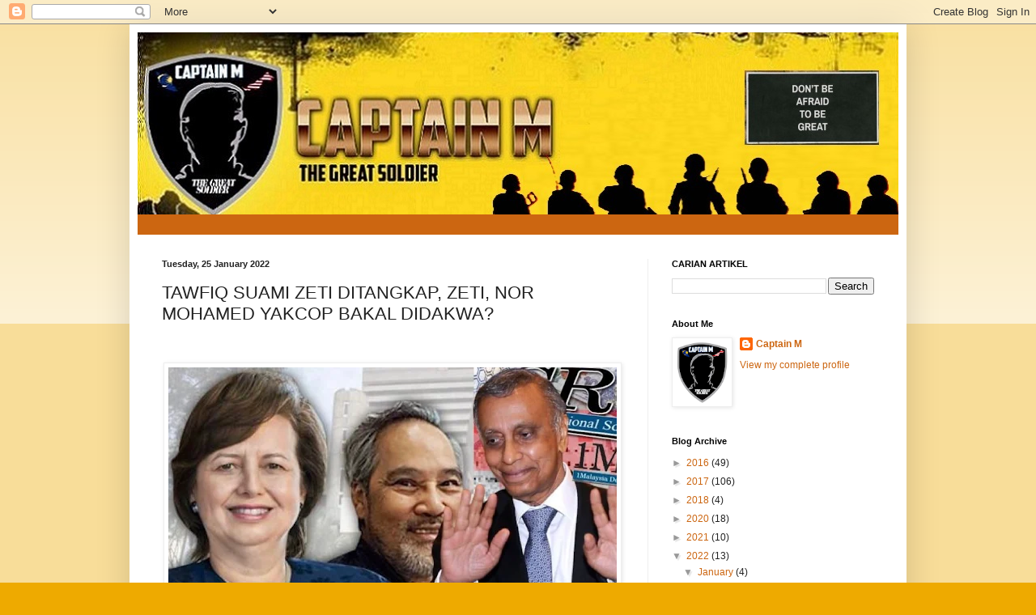

--- FILE ---
content_type: text/html; charset=UTF-8
request_url: https://captainmgs.blogspot.com/2022/01/tawfiq-suami-zeti-ditangkap-zeti-nor.html?m=0
body_size: 14463
content:
<!DOCTYPE html>
<html class='v2' dir='ltr' lang='en-GB'>
<head>
<link href='https://www.blogger.com/static/v1/widgets/335934321-css_bundle_v2.css' rel='stylesheet' type='text/css'/>
<meta content='width=1100' name='viewport'/>
<meta content='text/html; charset=UTF-8' http-equiv='Content-Type'/>
<meta content='blogger' name='generator'/>
<link href='https://captainmgs.blogspot.com/favicon.ico' rel='icon' type='image/x-icon'/>
<link href='https://captainmgs.blogspot.com/2022/01/tawfiq-suami-zeti-ditangkap-zeti-nor.html' rel='canonical'/>
<link rel="alternate" type="application/atom+xml" title="CAPTAIN M - Atom" href="https://captainmgs.blogspot.com/feeds/posts/default" />
<link rel="alternate" type="application/rss+xml" title="CAPTAIN M - RSS" href="https://captainmgs.blogspot.com/feeds/posts/default?alt=rss" />
<link rel="service.post" type="application/atom+xml" title="CAPTAIN M - Atom" href="https://www.blogger.com/feeds/1408380170623223901/posts/default" />

<link rel="alternate" type="application/atom+xml" title="CAPTAIN M - Atom" href="https://captainmgs.blogspot.com/feeds/829169386715054753/comments/default" />
<!--Can't find substitution for tag [blog.ieCssRetrofitLinks]-->
<link href='https://blogger.googleusercontent.com/img/a/AVvXsEiNqTyyTUIpdQIe6BqkA5rzWDQ6jXQHL45HNxJosDmGHkaRt56cJXzI0kiKJR65UGPPX_dkqVoGMzk4RhzDEaxOjSfP_NeFG-IIq6Dy50UhxjsUY5UNOjLSjsj8_cPmIx8VfP97gT2H52-9CJREmjSF_WILqKfxtUnENE_DhCUT4vdB-3ZQHJ3KRF2E=w554-h332' rel='image_src'/>
<meta content='https://captainmgs.blogspot.com/2022/01/tawfiq-suami-zeti-ditangkap-zeti-nor.html' property='og:url'/>
<meta content='TAWFIQ SUAMI ZETI DITANGKAP, ZETI, NOR MOHAMED YAKCOP BAKAL DIDAKWA?' property='og:title'/>
<meta content='Captain M' property='og:description'/>
<meta content='https://blogger.googleusercontent.com/img/a/AVvXsEiNqTyyTUIpdQIe6BqkA5rzWDQ6jXQHL45HNxJosDmGHkaRt56cJXzI0kiKJR65UGPPX_dkqVoGMzk4RhzDEaxOjSfP_NeFG-IIq6Dy50UhxjsUY5UNOjLSjsj8_cPmIx8VfP97gT2H52-9CJREmjSF_WILqKfxtUnENE_DhCUT4vdB-3ZQHJ3KRF2E=w1200-h630-p-k-no-nu' property='og:image'/>
<title>CAPTAIN M: TAWFIQ SUAMI ZETI DITANGKAP, ZETI, NOR MOHAMED YAKCOP BAKAL DIDAKWA?</title>
<style id='page-skin-1' type='text/css'><!--
/*
-----------------------------------------------
Blogger Template Style
Name:     Simple
Designer: Blogger
URL:      www.blogger.com
----------------------------------------------- */
/* Content
----------------------------------------------- */
body {
font: normal normal 12px Arial, Tahoma, Helvetica, FreeSans, sans-serif;
color: #222222;
background: #eeaa00 none repeat scroll top left;
padding: 0 40px 40px 40px;
}
html body .region-inner {
min-width: 0;
max-width: 100%;
width: auto;
}
h2 {
font-size: 22px;
}
a:link {
text-decoration:none;
color: #cc6611;
}
a:visited {
text-decoration:none;
color: #888888;
}
a:hover {
text-decoration:underline;
color: #ff9900;
}
.body-fauxcolumn-outer .fauxcolumn-inner {
background: transparent url(https://resources.blogblog.com/blogblog/data/1kt/simple/body_gradient_tile_light.png) repeat scroll top left;
_background-image: none;
}
.body-fauxcolumn-outer .cap-top {
position: absolute;
z-index: 1;
height: 400px;
width: 100%;
}
.body-fauxcolumn-outer .cap-top .cap-left {
width: 100%;
background: transparent url(https://resources.blogblog.com/blogblog/data/1kt/simple/gradients_light.png) repeat-x scroll top left;
_background-image: none;
}
.content-outer {
-moz-box-shadow: 0 0 40px rgba(0, 0, 0, .15);
-webkit-box-shadow: 0 0 5px rgba(0, 0, 0, .15);
-goog-ms-box-shadow: 0 0 10px #333333;
box-shadow: 0 0 40px rgba(0, 0, 0, .15);
margin-bottom: 1px;
}
.content-inner {
padding: 10px 10px;
}
.content-inner {
background-color: #ffffff;
}
/* Header
----------------------------------------------- */
.header-outer {
background: #cc6611 url(https://resources.blogblog.com/blogblog/data/1kt/simple/gradients_light.png) repeat-x scroll 0 -400px;
_background-image: none;
}
.Header h1 {
font: normal normal 60px Arial, Tahoma, Helvetica, FreeSans, sans-serif;
color: #ffffff;
text-shadow: 1px 2px 3px rgba(0, 0, 0, .2);
}
.Header h1 a {
color: #ffffff;
}
.Header .description {
font-size: 140%;
color: #ffffff;
}
.header-inner .Header .titlewrapper {
padding: 22px 30px;
}
.header-inner .Header .descriptionwrapper {
padding: 0 30px;
}
/* Tabs
----------------------------------------------- */
.tabs-inner .section:first-child {
border-top: 0 solid #eeeeee;
}
.tabs-inner .section:first-child ul {
margin-top: -0;
border-top: 0 solid #eeeeee;
border-left: 0 solid #eeeeee;
border-right: 0 solid #eeeeee;
}
.tabs-inner .widget ul {
background: #f5f5f5 url(https://resources.blogblog.com/blogblog/data/1kt/simple/gradients_light.png) repeat-x scroll 0 -800px;
_background-image: none;
border-bottom: 1px solid #eeeeee;
margin-top: 0;
margin-left: -30px;
margin-right: -30px;
}
.tabs-inner .widget li a {
display: inline-block;
padding: .6em 1em;
font: normal normal 14px Arial, Tahoma, Helvetica, FreeSans, sans-serif;
color: #999999;
border-left: 1px solid #ffffff;
border-right: 1px solid #eeeeee;
}
.tabs-inner .widget li:first-child a {
border-left: none;
}
.tabs-inner .widget li.selected a, .tabs-inner .widget li a:hover {
color: #000000;
background-color: #eeeeee;
text-decoration: none;
}
/* Columns
----------------------------------------------- */
.main-outer {
border-top: 0 solid #eeeeee;
}
.fauxcolumn-left-outer .fauxcolumn-inner {
border-right: 1px solid #eeeeee;
}
.fauxcolumn-right-outer .fauxcolumn-inner {
border-left: 1px solid #eeeeee;
}
/* Headings
----------------------------------------------- */
div.widget > h2,
div.widget h2.title {
margin: 0 0 1em 0;
font: normal bold 11px Arial, Tahoma, Helvetica, FreeSans, sans-serif;
color: #000000;
}
/* Widgets
----------------------------------------------- */
.widget .zippy {
color: #999999;
text-shadow: 2px 2px 1px rgba(0, 0, 0, .1);
}
.widget .popular-posts ul {
list-style: none;
}
/* Posts
----------------------------------------------- */
h2.date-header {
font: normal bold 11px Arial, Tahoma, Helvetica, FreeSans, sans-serif;
}
.date-header span {
background-color: transparent;
color: #222222;
padding: inherit;
letter-spacing: inherit;
margin: inherit;
}
.main-inner {
padding-top: 30px;
padding-bottom: 30px;
}
.main-inner .column-center-inner {
padding: 0 15px;
}
.main-inner .column-center-inner .section {
margin: 0 15px;
}
.post {
margin: 0 0 25px 0;
}
h3.post-title, .comments h4 {
font: normal normal 22px Arial, Tahoma, Helvetica, FreeSans, sans-serif;
margin: .75em 0 0;
}
.post-body {
font-size: 110%;
line-height: 1.4;
position: relative;
}
.post-body img, .post-body .tr-caption-container, .Profile img, .Image img,
.BlogList .item-thumbnail img {
padding: 2px;
background: #ffffff;
border: 1px solid #eeeeee;
-moz-box-shadow: 1px 1px 5px rgba(0, 0, 0, .1);
-webkit-box-shadow: 1px 1px 5px rgba(0, 0, 0, .1);
box-shadow: 1px 1px 5px rgba(0, 0, 0, .1);
}
.post-body img, .post-body .tr-caption-container {
padding: 5px;
}
.post-body .tr-caption-container {
color: #222222;
}
.post-body .tr-caption-container img {
padding: 0;
background: transparent;
border: none;
-moz-box-shadow: 0 0 0 rgba(0, 0, 0, .1);
-webkit-box-shadow: 0 0 0 rgba(0, 0, 0, .1);
box-shadow: 0 0 0 rgba(0, 0, 0, .1);
}
.post-header {
margin: 0 0 1.5em;
line-height: 1.6;
font-size: 90%;
}
.post-footer {
margin: 20px -2px 0;
padding: 5px 10px;
color: #666666;
background-color: #f9f9f9;
border-bottom: 1px solid #eeeeee;
line-height: 1.6;
font-size: 90%;
}
#comments .comment-author {
padding-top: 1.5em;
border-top: 1px solid #eeeeee;
background-position: 0 1.5em;
}
#comments .comment-author:first-child {
padding-top: 0;
border-top: none;
}
.avatar-image-container {
margin: .2em 0 0;
}
#comments .avatar-image-container img {
border: 1px solid #eeeeee;
}
/* Comments
----------------------------------------------- */
.comments .comments-content .icon.blog-author {
background-repeat: no-repeat;
background-image: url([data-uri]);
}
.comments .comments-content .loadmore a {
border-top: 1px solid #999999;
border-bottom: 1px solid #999999;
}
.comments .comment-thread.inline-thread {
background-color: #f9f9f9;
}
.comments .continue {
border-top: 2px solid #999999;
}
/* Accents
---------------------------------------------- */
.section-columns td.columns-cell {
border-left: 1px solid #eeeeee;
}
.blog-pager {
background: transparent none no-repeat scroll top center;
}
.blog-pager-older-link, .home-link,
.blog-pager-newer-link {
background-color: #ffffff;
padding: 5px;
}
.footer-outer {
border-top: 0 dashed #bbbbbb;
}
/* Mobile
----------------------------------------------- */
body.mobile  {
background-size: auto;
}
.mobile .body-fauxcolumn-outer {
background: transparent none repeat scroll top left;
}
.mobile .body-fauxcolumn-outer .cap-top {
background-size: 100% auto;
}
.mobile .content-outer {
-webkit-box-shadow: 0 0 3px rgba(0, 0, 0, .15);
box-shadow: 0 0 3px rgba(0, 0, 0, .15);
}
.mobile .tabs-inner .widget ul {
margin-left: 0;
margin-right: 0;
}
.mobile .post {
margin: 0;
}
.mobile .main-inner .column-center-inner .section {
margin: 0;
}
.mobile .date-header span {
padding: 0.1em 10px;
margin: 0 -10px;
}
.mobile h3.post-title {
margin: 0;
}
.mobile .blog-pager {
background: transparent none no-repeat scroll top center;
}
.mobile .footer-outer {
border-top: none;
}
.mobile .main-inner, .mobile .footer-inner {
background-color: #ffffff;
}
.mobile-index-contents {
color: #222222;
}
.mobile-link-button {
background-color: #cc6611;
}
.mobile-link-button a:link, .mobile-link-button a:visited {
color: #ffffff;
}
.mobile .tabs-inner .section:first-child {
border-top: none;
}
.mobile .tabs-inner .PageList .widget-content {
background-color: #eeeeee;
color: #000000;
border-top: 1px solid #eeeeee;
border-bottom: 1px solid #eeeeee;
}
.mobile .tabs-inner .PageList .widget-content .pagelist-arrow {
border-left: 1px solid #eeeeee;
}

--></style>
<style id='template-skin-1' type='text/css'><!--
body {
min-width: 960px;
}
.content-outer, .content-fauxcolumn-outer, .region-inner {
min-width: 960px;
max-width: 960px;
_width: 960px;
}
.main-inner .columns {
padding-left: 0;
padding-right: 310px;
}
.main-inner .fauxcolumn-center-outer {
left: 0;
right: 310px;
/* IE6 does not respect left and right together */
_width: expression(this.parentNode.offsetWidth -
parseInt("0") -
parseInt("310px") + 'px');
}
.main-inner .fauxcolumn-left-outer {
width: 0;
}
.main-inner .fauxcolumn-right-outer {
width: 310px;
}
.main-inner .column-left-outer {
width: 0;
right: 100%;
margin-left: -0;
}
.main-inner .column-right-outer {
width: 310px;
margin-right: -310px;
}
#layout {
min-width: 0;
}
#layout .content-outer {
min-width: 0;
width: 800px;
}
#layout .region-inner {
min-width: 0;
width: auto;
}
body#layout div.add_widget {
padding: 8px;
}
body#layout div.add_widget a {
margin-left: 32px;
}
--></style>
<link href='https://www.blogger.com/dyn-css/authorization.css?targetBlogID=1408380170623223901&amp;zx=3328cf18-2f71-4ed9-a2d7-788435322b9c' media='none' onload='if(media!=&#39;all&#39;)media=&#39;all&#39;' rel='stylesheet'/><noscript><link href='https://www.blogger.com/dyn-css/authorization.css?targetBlogID=1408380170623223901&amp;zx=3328cf18-2f71-4ed9-a2d7-788435322b9c' rel='stylesheet'/></noscript>
<meta name='google-adsense-platform-account' content='ca-host-pub-1556223355139109'/>
<meta name='google-adsense-platform-domain' content='blogspot.com'/>

</head>
<body class='loading variant-bold'>
<div class='navbar section' id='navbar' name='Navbar'><div class='widget Navbar' data-version='1' id='Navbar1'><script type="text/javascript">
    function setAttributeOnload(object, attribute, val) {
      if(window.addEventListener) {
        window.addEventListener('load',
          function(){ object[attribute] = val; }, false);
      } else {
        window.attachEvent('onload', function(){ object[attribute] = val; });
      }
    }
  </script>
<div id="navbar-iframe-container"></div>
<script type="text/javascript" src="https://apis.google.com/js/platform.js"></script>
<script type="text/javascript">
      gapi.load("gapi.iframes:gapi.iframes.style.bubble", function() {
        if (gapi.iframes && gapi.iframes.getContext) {
          gapi.iframes.getContext().openChild({
              url: 'https://www.blogger.com/navbar/1408380170623223901?po\x3d829169386715054753\x26origin\x3dhttps://captainmgs.blogspot.com',
              where: document.getElementById("navbar-iframe-container"),
              id: "navbar-iframe"
          });
        }
      });
    </script><script type="text/javascript">
(function() {
var script = document.createElement('script');
script.type = 'text/javascript';
script.src = '//pagead2.googlesyndication.com/pagead/js/google_top_exp.js';
var head = document.getElementsByTagName('head')[0];
if (head) {
head.appendChild(script);
}})();
</script>
</div></div>
<div class='body-fauxcolumns'>
<div class='fauxcolumn-outer body-fauxcolumn-outer'>
<div class='cap-top'>
<div class='cap-left'></div>
<div class='cap-right'></div>
</div>
<div class='fauxborder-left'>
<div class='fauxborder-right'></div>
<div class='fauxcolumn-inner'>
</div>
</div>
<div class='cap-bottom'>
<div class='cap-left'></div>
<div class='cap-right'></div>
</div>
</div>
</div>
<div class='content'>
<div class='content-fauxcolumns'>
<div class='fauxcolumn-outer content-fauxcolumn-outer'>
<div class='cap-top'>
<div class='cap-left'></div>
<div class='cap-right'></div>
</div>
<div class='fauxborder-left'>
<div class='fauxborder-right'></div>
<div class='fauxcolumn-inner'>
</div>
</div>
<div class='cap-bottom'>
<div class='cap-left'></div>
<div class='cap-right'></div>
</div>
</div>
</div>
<div class='content-outer'>
<div class='content-cap-top cap-top'>
<div class='cap-left'></div>
<div class='cap-right'></div>
</div>
<div class='fauxborder-left content-fauxborder-left'>
<div class='fauxborder-right content-fauxborder-right'></div>
<div class='content-inner'>
<header>
<div class='header-outer'>
<div class='header-cap-top cap-top'>
<div class='cap-left'></div>
<div class='cap-right'></div>
</div>
<div class='fauxborder-left header-fauxborder-left'>
<div class='fauxborder-right header-fauxborder-right'></div>
<div class='region-inner header-inner'>
<div class='header section' id='header' name='Header'><div class='widget Header' data-version='1' id='Header1'>
<div id='header-inner'>
<a href='https://captainmgs.blogspot.com/?m=0' style='display: block'>
<img alt='CAPTAIN M' height='225px; ' id='Header1_headerimg' src='https://blogger.googleusercontent.com/img/a/AVvXsEhUKW0ab92Lik1VbzIW6hnUiZ7qd67KPAcihJ-7N7VfxjWftoXD1TDEGeL1iaSUxQn-KGKke2ifiX3Ap5qkwhlGhQd2muokk6PWHgJasFsFTA5s4_rNMa0MahnWeG78ykK_0-VnRIyCCVRpG0gGpKgFrlcg2CNOF6jB7aJEwLRuVqU4usd4ZWUIPMWiy58=s944' style='display: block' width='944px; '/>
</a>
<div class='descriptionwrapper'>
<p class='description'><span>
</span></p>
</div>
</div>
</div></div>
</div>
</div>
<div class='header-cap-bottom cap-bottom'>
<div class='cap-left'></div>
<div class='cap-right'></div>
</div>
</div>
</header>
<div class='tabs-outer'>
<div class='tabs-cap-top cap-top'>
<div class='cap-left'></div>
<div class='cap-right'></div>
</div>
<div class='fauxborder-left tabs-fauxborder-left'>
<div class='fauxborder-right tabs-fauxborder-right'></div>
<div class='region-inner tabs-inner'>
<div class='tabs no-items section' id='crosscol' name='Cross-column'></div>
<div class='tabs no-items section' id='crosscol-overflow' name='Cross-Column 2'></div>
</div>
</div>
<div class='tabs-cap-bottom cap-bottom'>
<div class='cap-left'></div>
<div class='cap-right'></div>
</div>
</div>
<div class='main-outer'>
<div class='main-cap-top cap-top'>
<div class='cap-left'></div>
<div class='cap-right'></div>
</div>
<div class='fauxborder-left main-fauxborder-left'>
<div class='fauxborder-right main-fauxborder-right'></div>
<div class='region-inner main-inner'>
<div class='columns fauxcolumns'>
<div class='fauxcolumn-outer fauxcolumn-center-outer'>
<div class='cap-top'>
<div class='cap-left'></div>
<div class='cap-right'></div>
</div>
<div class='fauxborder-left'>
<div class='fauxborder-right'></div>
<div class='fauxcolumn-inner'>
</div>
</div>
<div class='cap-bottom'>
<div class='cap-left'></div>
<div class='cap-right'></div>
</div>
</div>
<div class='fauxcolumn-outer fauxcolumn-left-outer'>
<div class='cap-top'>
<div class='cap-left'></div>
<div class='cap-right'></div>
</div>
<div class='fauxborder-left'>
<div class='fauxborder-right'></div>
<div class='fauxcolumn-inner'>
</div>
</div>
<div class='cap-bottom'>
<div class='cap-left'></div>
<div class='cap-right'></div>
</div>
</div>
<div class='fauxcolumn-outer fauxcolumn-right-outer'>
<div class='cap-top'>
<div class='cap-left'></div>
<div class='cap-right'></div>
</div>
<div class='fauxborder-left'>
<div class='fauxborder-right'></div>
<div class='fauxcolumn-inner'>
</div>
</div>
<div class='cap-bottom'>
<div class='cap-left'></div>
<div class='cap-right'></div>
</div>
</div>
<!-- corrects IE6 width calculation -->
<div class='columns-inner'>
<div class='column-center-outer'>
<div class='column-center-inner'>
<div class='main section' id='main' name='Main'><div class='widget Blog' data-version='1' id='Blog1'>
<div class='blog-posts hfeed'>

          <div class="date-outer">
        
<h2 class='date-header'><span>Tuesday, 25 January 2022</span></h2>

          <div class="date-posts">
        
<div class='post-outer'>
<div class='post hentry uncustomized-post-template' itemprop='blogPost' itemscope='itemscope' itemtype='http://schema.org/BlogPosting'>
<meta content='https://blogger.googleusercontent.com/img/a/AVvXsEiNqTyyTUIpdQIe6BqkA5rzWDQ6jXQHL45HNxJosDmGHkaRt56cJXzI0kiKJR65UGPPX_dkqVoGMzk4RhzDEaxOjSfP_NeFG-IIq6Dy50UhxjsUY5UNOjLSjsj8_cPmIx8VfP97gT2H52-9CJREmjSF_WILqKfxtUnENE_DhCUT4vdB-3ZQHJ3KRF2E=w554-h332' itemprop='image_url'/>
<meta content='1408380170623223901' itemprop='blogId'/>
<meta content='829169386715054753' itemprop='postId'/>
<a name='829169386715054753'></a>
<h3 class='post-title entry-title' itemprop='name'>
TAWFIQ SUAMI ZETI DITANGKAP, ZETI, NOR MOHAMED YAKCOP BAKAL DIDAKWA?
</h3>
<div class='post-header'>
<div class='post-header-line-1'></div>
</div>
<div class='post-body entry-content' id='post-body-829169386715054753' itemprop='description articleBody'>
<p>&nbsp;</p><p class="MsoNormal" style="text-align: justify;"><table align="center" cellpadding="0" cellspacing="0" class="tr-caption-container" style="margin-left: auto; margin-right: auto;"><tbody><tr><td style="text-align: center;"><a href="https://blogger.googleusercontent.com/img/a/AVvXsEiNqTyyTUIpdQIe6BqkA5rzWDQ6jXQHL45HNxJosDmGHkaRt56cJXzI0kiKJR65UGPPX_dkqVoGMzk4RhzDEaxOjSfP_NeFG-IIq6Dy50UhxjsUY5UNOjLSjsj8_cPmIx8VfP97gT2H52-9CJREmjSF_WILqKfxtUnENE_DhCUT4vdB-3ZQHJ3KRF2E=s804" imageanchor="1" style="margin-left: auto; margin-right: auto;"><img border="0" data-original-height="482" data-original-width="804" height="332" src="https://blogger.googleusercontent.com/img/a/AVvXsEiNqTyyTUIpdQIe6BqkA5rzWDQ6jXQHL45HNxJosDmGHkaRt56cJXzI0kiKJR65UGPPX_dkqVoGMzk4RhzDEaxOjSfP_NeFG-IIq6Dy50UhxjsUY5UNOjLSjsj8_cPmIx8VfP97gT2H52-9CJREmjSF_WILqKfxtUnENE_DhCUT4vdB-3ZQHJ3KRF2E=w554-h332-rw" width="554" /></a></td></tr><tr><td class="tr-caption" style="text-align: center;"><b>SPRM tiada pilihan perlu mendakwa mereka</b></td></tr></tbody></table></p>

<p class="MsoNormal" style="text-align: justify;"><span style="font-family: &quot;Arial&quot;,sans-serif; font-size: 16.0pt; line-height: 107%;">Siasatan ke atas suami bekas
gabenor Bank Negara Malaysia (BNM), Datuk Dr. Tawfiq Ayman berhubung dakwaan
menerima dana berkaitan 1Malaysian Development Berhad (1MDB) dipercayai telah
dilengkapkan dengan cadangan pertuduhan dan telah diserahkan kepada Jabatan
Peguam Negara.<o:p></o:p></span></p>

<p class="MsoNormal" style="text-align: justify;"><span style="font-family: &quot;Arial&quot;,sans-serif; font-size: 16.0pt; line-height: 107%;">Polis Diraja Malaysia (PDRM) menyiasat
penerimaan wang ke dalam akaun milik Tawfiq di Singapura yang diperolehi hasil
dari terbitan RM5 bilion oleh AmBank pada tahun 2009.<o:p></o:p></span></p>

<p class="MsoNormal" style="text-align: justify;"><span style="font-family: &quot;Arial&quot;,sans-serif; font-size: 16.0pt; line-height: 107%;">Suruhanjaya Pencegahan Rasuah
Malaysia (SPRM) juga sedang menyiasat salah laku Tan Sri Zeti Akhtar Aziz dan
bekas Menteri di Jabatan Perdana Menteri, Tan Sri Nor Mohamed Yakcop.<o:p></o:p></span></p>

<p class="MsoNormal" style="text-align: justify;"><span style="font-family: &quot;Arial&quot;,sans-serif; font-size: 16.0pt; line-height: 107%;">&#8220;Aduan yang dibuat kepada SPRM
adalah mengenai pendedahan pihak berkuasa Singapura yang telah memberitahu BNM
pada tahun 2015 dan 2016 mengenai transaksi yang mencurigakan oleh sebuah syarikat
yang mempunyai kaitan dengan Tawfiq dan ketika itu, Zeti masih menjadi Gabenor
Bank Negara.<br /><br /><o:p></o:p></span></p><p class="MsoNormal" style="text-align: justify;"><span></span></p><a name="more"></a><span style="font-family: &quot;Arial&quot;,sans-serif; font-size: 16.0pt; line-height: 107%;"><br /></span><p></p>

<p class="MsoNormal" style="text-align: justify;"><span style="font-family: &quot;Arial&quot;,sans-serif; font-size: 16.0pt; line-height: 107%;">SPRM sebelum ini mengesahkan
kerajaan Singapura telah membantu dalam pemulangan aset dikaitkan dengan 1MDB
sebanyak RM65 juta (AS$15.4) kepada Malaysia melibatkan akaun Cutting Edge
Industries Ltd. dikaitkan dengan Tawfiq dan bekas pegawai kanan firma NTUC,
Samuel Goh Sze-W.<o:p></o:p></span></p><p class="MsoNormal" style="text-align: justify;"></p><div class="separator" style="clear: both; text-align: center;"><a href="https://blogger.googleusercontent.com/img/a/AVvXsEgl6yU8au2bTmVikcLLzj3gob2baTnhlE5fuIW66yi5Rr8b9iyrq_lTHkxY7puwvfxh7PMbQsPoJhNdZzd_75-nnWg5dTzNTrfgVGuQ1_KKH4moqYmMr5UXSUBYHuOY4-xvfhs3n4LQUWq_RXY5FieeqTJIM9VNS9CBnqT-I9ojjYizL4DPmaFwRJKX=s1024" imageanchor="1" style="margin-left: 1em; margin-right: 1em;"><img border="0" data-original-height="1024" data-original-width="782" height="665" src="https://blogger.googleusercontent.com/img/a/AVvXsEgl6yU8au2bTmVikcLLzj3gob2baTnhlE5fuIW66yi5Rr8b9iyrq_lTHkxY7puwvfxh7PMbQsPoJhNdZzd_75-nnWg5dTzNTrfgVGuQ1_KKH4moqYmMr5UXSUBYHuOY4-xvfhs3n4LQUWq_RXY5FieeqTJIM9VNS9CBnqT-I9ojjYizL4DPmaFwRJKX=w507-h665-rw" width="507" /></a></div><span style="font-family: &quot;Arial&quot;,sans-serif; font-size: 16.0pt; line-height: 107%;"><br /></span><p></p>

<p class="MsoNormal" style="text-align: justify;"><span style="color: black; font-family: &quot;Arial&quot;,sans-serif; font-size: 16.0pt; line-height: 107%; mso-themecolor: text1;">Keluarga Tan Sri Zeti sebelum ini dilaporkan telah <span style="mso-spacerun: yes;">&nbsp;</span>mendapat wang dari Jho Low sebanyak RM700 juta
wang 1MDB. Sebelum ini pengakuan <a href="https://captainmgs.blogspot.com/2021/01/zeti-suami-dan-anak-terbukti-rasuah.html">SD suami dan anak-anak Zeti</a> juga tersebar
meluas membuktikan pembabitan keluarga Zeti kes 1MDB.<o:p></o:p></span></p><p class="MsoNormal" style="text-align: justify;"><table align="center" cellpadding="0" cellspacing="0" class="tr-caption-container" style="margin-left: auto; margin-right: auto;"><tbody><tr><td style="text-align: center;"><a href="https://blogger.googleusercontent.com/img/a/AVvXsEizb715Ks2pgZ2szMECvytw1RpQRpXlxHsq70TWCvMPtj5KDkcgJFPOTXn9N0ICCDzoDdsjOuKeSN5TCj2buLmnz9ojcej7WlodZ_cOY_qx6oK6ay63_STkrbj6qHPJzLA2oXfC_U2ra7anws-RLbY65F7b-dEYenp2fwAdlJv0Ehzu3rNQHbfs-SsP=s1022" imageanchor="1" style="margin-left: auto; margin-right: auto;"><img border="0" data-original-height="694" data-original-width="1022" height="347" src="https://blogger.googleusercontent.com/img/a/AVvXsEizb715Ks2pgZ2szMECvytw1RpQRpXlxHsq70TWCvMPtj5KDkcgJFPOTXn9N0ICCDzoDdsjOuKeSN5TCj2buLmnz9ojcej7WlodZ_cOY_qx6oK6ay63_STkrbj6qHPJzLA2oXfC_U2ra7anws-RLbY65F7b-dEYenp2fwAdlJv0Ehzu3rNQHbfs-SsP=w511-h347-rw" width="511" /></a></td></tr><tr><td class="tr-caption" style="text-align: center;"></td></tr></tbody></table><br /><span style="color: black; font-family: &quot;Arial&quot;,sans-serif; font-size: 16.0pt; line-height: 107%; mso-themecolor: text1;"><br /></span></p>

<p class="MsoNormal" style="text-align: justify;"><span style="color: black; font-family: &quot;Arial&quot;,sans-serif; font-size: 16.0pt; line-height: 107%; mso-themecolor: text1;">Kerajaan PH bawah Tun Dr Mahathir sebelum ini menutup rapat salah laku
Tan Sri Zeti bekas Gabenor Bank Negara itu yang juga sebelum ini antara Majlis
Penasihat Kerajaan PH<o:p></o:p></span></p>

<p class="MsoNormal" style="text-align: justify;"><span style="color: black; font-family: &quot;Arial&quot;,sans-serif; font-size: 16.0pt; line-height: 107%; mso-themecolor: text1;">Bekas Menteri Nor Mohamed Yakcop yang memainkan peranan penting terhadap
penubuhan SRC, meraih keuntungan serta merta RM85 juta daripada jual beli bon
1MDB yang didalangi Jho Low. Dan keuntungan ini disembunyikan dan dibelanjakan
di luar negara.<o:p></o:p></span></p>

<p class="MsoNormal" style="text-align: justify;"><span style="color: black; font-family: &quot;Arial&quot;,sans-serif; font-size: 16.0pt; line-height: 107%; mso-themecolor: text1;">Sumber sahih mengesahkan Suami Zeti telah ditangkap bagi mengelakkan beliau melarikan diri.<o:p></o:p></span></p>

<p class="MsoNormal" style="text-align: justify;"><span style="color: black; font-family: &quot;Arial&quot;,sans-serif; font-size: 16.0pt; line-height: 107%; mso-themecolor: text1;">Kes ini selesai dengan cadangan pertuduhan di bawah Seksyen 4 (1) (a)
Akta Pencegahan Pengubahan Wang Haram, Pencegahan Pembiayaan Keganasan dan
Hasil Daripada Aktiviti Haram 2001 dalam masa terdekat<o:p></o:p></span></p>
<div style='clear: both;'></div>
</div>
<div class='post-footer'>
<div class='post-footer-line post-footer-line-1'>
<span class='post-author vcard'>
</span>
<span class='post-timestamp'>
at
<meta content='https://captainmgs.blogspot.com/2022/01/tawfiq-suami-zeti-ditangkap-zeti-nor.html' itemprop='url'/>
<a class='timestamp-link' href='https://captainmgs.blogspot.com/2022/01/tawfiq-suami-zeti-ditangkap-zeti-nor.html?m=0' rel='bookmark' title='permanent link'><abbr class='published' itemprop='datePublished' title='2022-01-25T17:34:00+08:00'>January 25, 2022</abbr></a>
</span>
<span class='post-comment-link'>
</span>
<span class='post-icons'>
<span class='item-control blog-admin pid-1049044759'>
<a href='https://www.blogger.com/post-edit.g?blogID=1408380170623223901&postID=829169386715054753&from=pencil' title='Edit Post'>
<img alt='' class='icon-action' height='18' src='https://resources.blogblog.com/img/icon18_edit_allbkg.gif' width='18'/>
</a>
</span>
</span>
<div class='post-share-buttons goog-inline-block'>
</div>
</div>
<div class='post-footer-line post-footer-line-2'>
<span class='post-labels'>
</span>
</div>
<div class='post-footer-line post-footer-line-3'>
<span class='post-location'>
</span>
</div>
</div>
</div>
<div class='comments' id='comments'>
<a name='comments'></a>
<h4>No comments:</h4>
<div id='Blog1_comments-block-wrapper'>
<dl class='avatar-comment-indent' id='comments-block'>
</dl>
</div>
<p class='comment-footer'>
<div class='comment-form'>
<a name='comment-form'></a>
<h4 id='comment-post-message'>Post a Comment</h4>
<p>
</p>
<a href='https://www.blogger.com/comment/frame/1408380170623223901?po=829169386715054753&hl=en-GB&saa=85391&origin=https://captainmgs.blogspot.com' id='comment-editor-src'></a>
<iframe allowtransparency='true' class='blogger-iframe-colorize blogger-comment-from-post' frameborder='0' height='410px' id='comment-editor' name='comment-editor' src='' width='100%'></iframe>
<script src='https://www.blogger.com/static/v1/jsbin/2830521187-comment_from_post_iframe.js' type='text/javascript'></script>
<script type='text/javascript'>
      BLOG_CMT_createIframe('https://www.blogger.com/rpc_relay.html');
    </script>
</div>
</p>
</div>
</div>

        </div></div>
      
</div>
<div class='blog-pager' id='blog-pager'>
<span id='blog-pager-newer-link'>
<a class='blog-pager-newer-link' href='https://captainmgs.blogspot.com/2022/01/sprm-digesa-dakwa-shafie-apdal-kes.html?m=0' id='Blog1_blog-pager-newer-link' title='Newer Post'>Newer Post</a>
</span>
<span id='blog-pager-older-link'>
<a class='blog-pager-older-link' href='https://captainmgs.blogspot.com/2022/01/sprm-digesa-buka-semula-siasatan-dr.html?m=0' id='Blog1_blog-pager-older-link' title='Older Post'>Older Post</a>
</span>
<a class='home-link' href='https://captainmgs.blogspot.com/?m=0'>Home</a>
<div class='blog-mobile-link'>
<a href='https://captainmgs.blogspot.com/2022/01/tawfiq-suami-zeti-ditangkap-zeti-nor.html?m=1'>View mobile version</a>
</div>
</div>
<div class='clear'></div>
<div class='post-feeds'>
<div class='feed-links'>
Subscribe to:
<a class='feed-link' href='https://captainmgs.blogspot.com/feeds/829169386715054753/comments/default' target='_blank' type='application/atom+xml'>Post Comments (Atom)</a>
</div>
</div>
</div><div class='widget FeaturedPost' data-version='1' id='FeaturedPost1'>
<div class='post-summary'>
<h3><a href='https://captainmgs.blogspot.com/2025/08/selepas-kematian-tragis-datuk-ewe-swee.html?m=0'>Selepas Kematian Tragis Datuk Ewe Swee Kheng kini Gnanaraja Saksi Utama Kes Rasuah Lim Guan Eng Diserang 10 Lelaki Bersenjata</a></h3>
<img class='image' src='https://blogger.googleusercontent.com/img/b/R29vZ2xl/AVvXsEg9gkZ0OHNL2T2W3TRajgf6XfQnZwu39zBwjrZpeM_Hh3nXJWtnO2dR8c2-ihb1JFc32Xu5IPhcXsqVhR0DGOQY_XmfOoIG2YBq2P7ZIfBZtcA1LscaGX8onU_R8VEbHk9I5J1ZlDmAMKCbwI2Rvg1DdQAag6moXva9PmHFWob-fIePFHN6Y99mspFnTCw/w597-h332/ghanaraja%201.jpg'/>
</div>
<style type='text/css'>
    .image {
      width: 100%;
    }
  </style>
<div class='clear'></div>
</div><div class='widget PopularPosts' data-version='1' id='PopularPosts1'>
<div class='widget-content popular-posts'>
<ul>
<li>
<div class='item-content'>
<div class='item-thumbnail'>
<a href='https://captainmgs.blogspot.com/2025/08/selepas-kematian-tragis-datuk-ewe-swee.html?m=0' target='_blank'>
<img alt='' border='0' src='https://blogger.googleusercontent.com/img/b/R29vZ2xl/AVvXsEg9gkZ0OHNL2T2W3TRajgf6XfQnZwu39zBwjrZpeM_Hh3nXJWtnO2dR8c2-ihb1JFc32Xu5IPhcXsqVhR0DGOQY_XmfOoIG2YBq2P7ZIfBZtcA1LscaGX8onU_R8VEbHk9I5J1ZlDmAMKCbwI2Rvg1DdQAag6moXva9PmHFWob-fIePFHN6Y99mspFnTCw/w72-h72-p-k-no-nu/ghanaraja%201.jpg'/>
</a>
</div>
<div class='item-title'><a href='https://captainmgs.blogspot.com/2025/08/selepas-kematian-tragis-datuk-ewe-swee.html?m=0'>Selepas Kematian Tragis Datuk Ewe Swee Kheng kini Gnanaraja Saksi Utama Kes Rasuah Lim Guan Eng Diserang 10 Lelaki Bersenjata</a></div>
<div class='item-snippet'>&#160;   Ghanarajah &#160; saksi perbicaraan kes rasuah berprofil tinggi melibatkan bekas Menteri Kewangan dan bekas Ketua Menteri Pulau Pinang, Lim G...</div>
</div>
<div style='clear: both;'></div>
</li>
<li>
<div class='item-content'>
<div class='item-thumbnail'>
<a href='https://captainmgs.blogspot.com/2017/01/pukul-pemandu-lori-akibat-azmin-mb.html?m=0' target='_blank'>
<img alt='' border='0' src='https://blogger.googleusercontent.com/img/b/R29vZ2xl/AVvXsEic6SSTwKFXP6Mvx0yblC0StlXyQaTMP_3-Mg9nanun-kGyQNm5suMvRSokpYjr_l3nMOFdsQO1dP-9G-Sy6iUn7oOpxJSv8MuNzIA_PI8baWPYrSX5H38w133cjmmffC48CKkGziyc95U/w72-h72-p-k-no-nu/KES+PUKUL+ANAK.jpg'/>
</a>
</div>
<div class='item-title'><a href='https://captainmgs.blogspot.com/2017/01/pukul-pemandu-lori-akibat-azmin-mb.html?m=0'>PUKUL PEMANDU LORI AKIBAT AZMIN MB SELANGOR DAN ZURAIDA AMPANG LINDUNGI TAUKEH JUDI HARAM DI AMPANG?</a></div>
<div class='item-snippet'>       1. Susulan kejadian seorang pemandu lori dibelasah lima lelaki dipercayai pengawal peribadi kepada individu kerabat di raja Kedah pad...</div>
</div>
<div style='clear: both;'></div>
</li>
<li>
<div class='item-content'>
<div class='item-thumbnail'>
<a href='https://captainmgs.blogspot.com/2024/10/konsesi-pasir-kssb-mbi-lagi-sprm-sita.html?m=0' target='_blank'>
<img alt='' border='0' src='https://blogger.googleusercontent.com/img/b/R29vZ2xl/AVvXsEisM92tLzlC3UMm1z4lEP4Z5Vvf3XRq10_aYHERgWOUAyKuYI16ex9na3YlSDcVc6iA9BI0VFGYAKoWOQr_QWKTgYRgmsAuMXxVmReZyo_l_ePS3dqgernUktVAnTV2L_3s-13v2l0iB9-V7nGxXR6XwR5AxZaoSDAoJV6_ktDV24nG6T6rG-r1OofbkAA/w72-h72-p-k-no-nu/azam%20baki.jpg'/>
</a>
</div>
<div class='item-title'><a href='https://captainmgs.blogspot.com/2024/10/konsesi-pasir-kssb-mbi-lagi-sprm-sita.html?m=0'>KONSESI  PASIR KSSB- MBI: LAGI SPRM SITA WANG TUNAI  RM600,000</a></div>
<div class='item-snippet'>&#160; Wang tunai sebanyak RM600,000 lagi ditemukan dan disita Suruhanjaya  Pencegahan Rasuah Malaysia (SPRM) di sebuah kediaman disewa suspek ke...</div>
</div>
<div style='clear: both;'></div>
</li>
</ul>
<div class='clear'></div>
</div>
</div></div>
</div>
</div>
<div class='column-left-outer'>
<div class='column-left-inner'>
<aside>
</aside>
</div>
</div>
<div class='column-right-outer'>
<div class='column-right-inner'>
<aside>
<div class='sidebar section' id='sidebar-right-1'><div class='widget BlogSearch' data-version='1' id='BlogSearch2'>
<h2 class='title'>CARIAN ARTIKEL</h2>
<div class='widget-content'>
<div id='BlogSearch2_form'>
<form action='https://captainmgs.blogspot.com/search' class='gsc-search-box' target='_top'>
<table cellpadding='0' cellspacing='0' class='gsc-search-box'>
<tbody>
<tr>
<td class='gsc-input'>
<input autocomplete='off' class='gsc-input' name='q' size='10' title='search' type='text' value=''/>
</td>
<td class='gsc-search-button'>
<input class='gsc-search-button' title='search' type='submit' value='Search'/>
</td>
</tr>
</tbody>
</table>
</form>
</div>
</div>
<div class='clear'></div>
</div><div class='widget Profile' data-version='1' id='Profile1'>
<h2>About Me</h2>
<div class='widget-content'>
<a href='https://www.blogger.com/profile/14480874625832591998'><img alt='My photo' class='profile-img' height='80' src='//blogger.googleusercontent.com/img/b/R29vZ2xl/AVvXsEjiJq0RpHseMykb8z5Rz8J9MMa-i_-Ksu4J6AGT9BbjKHFZRSpw9p5J4kXPq4HpPGXZW8qM9osGKdDQZq0hd1yTY_MSVzPdtyiJfA1c62_GYBfkAtA0tQFPNGRp89Ig7fU/s113/captain+m.png' width='69'/></a>
<dl class='profile-datablock'>
<dt class='profile-data'>
<a class='profile-name-link g-profile' href='https://www.blogger.com/profile/14480874625832591998' rel='author' style='background-image: url(//www.blogger.com/img/logo-16.png);'>
Captain M
</a>
</dt>
</dl>
<a class='profile-link' href='https://www.blogger.com/profile/14480874625832591998' rel='author'>View my complete profile</a>
<div class='clear'></div>
</div>
</div><div class='widget BlogArchive' data-version='1' id='BlogArchive1'>
<h2>Blog Archive</h2>
<div class='widget-content'>
<div id='ArchiveList'>
<div id='BlogArchive1_ArchiveList'>
<ul class='hierarchy'>
<li class='archivedate collapsed'>
<a class='toggle' href='javascript:void(0)'>
<span class='zippy'>

        &#9658;&#160;
      
</span>
</a>
<a class='post-count-link' href='https://captainmgs.blogspot.com/2016/?m=0'>
2016
</a>
<span class='post-count' dir='ltr'>(49)</span>
<ul class='hierarchy'>
<li class='archivedate collapsed'>
<a class='toggle' href='javascript:void(0)'>
<span class='zippy'>

        &#9658;&#160;
      
</span>
</a>
<a class='post-count-link' href='https://captainmgs.blogspot.com/2016/02/?m=0'>
February
</a>
<span class='post-count' dir='ltr'>(1)</span>
</li>
</ul>
<ul class='hierarchy'>
<li class='archivedate collapsed'>
<a class='toggle' href='javascript:void(0)'>
<span class='zippy'>

        &#9658;&#160;
      
</span>
</a>
<a class='post-count-link' href='https://captainmgs.blogspot.com/2016/07/?m=0'>
July
</a>
<span class='post-count' dir='ltr'>(3)</span>
</li>
</ul>
<ul class='hierarchy'>
<li class='archivedate collapsed'>
<a class='toggle' href='javascript:void(0)'>
<span class='zippy'>

        &#9658;&#160;
      
</span>
</a>
<a class='post-count-link' href='https://captainmgs.blogspot.com/2016/09/?m=0'>
September
</a>
<span class='post-count' dir='ltr'>(6)</span>
</li>
</ul>
<ul class='hierarchy'>
<li class='archivedate collapsed'>
<a class='toggle' href='javascript:void(0)'>
<span class='zippy'>

        &#9658;&#160;
      
</span>
</a>
<a class='post-count-link' href='https://captainmgs.blogspot.com/2016/10/?m=0'>
October
</a>
<span class='post-count' dir='ltr'>(21)</span>
</li>
</ul>
<ul class='hierarchy'>
<li class='archivedate collapsed'>
<a class='toggle' href='javascript:void(0)'>
<span class='zippy'>

        &#9658;&#160;
      
</span>
</a>
<a class='post-count-link' href='https://captainmgs.blogspot.com/2016/11/?m=0'>
November
</a>
<span class='post-count' dir='ltr'>(10)</span>
</li>
</ul>
<ul class='hierarchy'>
<li class='archivedate collapsed'>
<a class='toggle' href='javascript:void(0)'>
<span class='zippy'>

        &#9658;&#160;
      
</span>
</a>
<a class='post-count-link' href='https://captainmgs.blogspot.com/2016/12/?m=0'>
December
</a>
<span class='post-count' dir='ltr'>(8)</span>
</li>
</ul>
</li>
</ul>
<ul class='hierarchy'>
<li class='archivedate collapsed'>
<a class='toggle' href='javascript:void(0)'>
<span class='zippy'>

        &#9658;&#160;
      
</span>
</a>
<a class='post-count-link' href='https://captainmgs.blogspot.com/2017/?m=0'>
2017
</a>
<span class='post-count' dir='ltr'>(106)</span>
<ul class='hierarchy'>
<li class='archivedate collapsed'>
<a class='toggle' href='javascript:void(0)'>
<span class='zippy'>

        &#9658;&#160;
      
</span>
</a>
<a class='post-count-link' href='https://captainmgs.blogspot.com/2017/01/?m=0'>
January
</a>
<span class='post-count' dir='ltr'>(12)</span>
</li>
</ul>
<ul class='hierarchy'>
<li class='archivedate collapsed'>
<a class='toggle' href='javascript:void(0)'>
<span class='zippy'>

        &#9658;&#160;
      
</span>
</a>
<a class='post-count-link' href='https://captainmgs.blogspot.com/2017/02/?m=0'>
February
</a>
<span class='post-count' dir='ltr'>(6)</span>
</li>
</ul>
<ul class='hierarchy'>
<li class='archivedate collapsed'>
<a class='toggle' href='javascript:void(0)'>
<span class='zippy'>

        &#9658;&#160;
      
</span>
</a>
<a class='post-count-link' href='https://captainmgs.blogspot.com/2017/03/?m=0'>
March
</a>
<span class='post-count' dir='ltr'>(7)</span>
</li>
</ul>
<ul class='hierarchy'>
<li class='archivedate collapsed'>
<a class='toggle' href='javascript:void(0)'>
<span class='zippy'>

        &#9658;&#160;
      
</span>
</a>
<a class='post-count-link' href='https://captainmgs.blogspot.com/2017/04/?m=0'>
April
</a>
<span class='post-count' dir='ltr'>(14)</span>
</li>
</ul>
<ul class='hierarchy'>
<li class='archivedate collapsed'>
<a class='toggle' href='javascript:void(0)'>
<span class='zippy'>

        &#9658;&#160;
      
</span>
</a>
<a class='post-count-link' href='https://captainmgs.blogspot.com/2017/05/?m=0'>
May
</a>
<span class='post-count' dir='ltr'>(14)</span>
</li>
</ul>
<ul class='hierarchy'>
<li class='archivedate collapsed'>
<a class='toggle' href='javascript:void(0)'>
<span class='zippy'>

        &#9658;&#160;
      
</span>
</a>
<a class='post-count-link' href='https://captainmgs.blogspot.com/2017/06/?m=0'>
June
</a>
<span class='post-count' dir='ltr'>(6)</span>
</li>
</ul>
<ul class='hierarchy'>
<li class='archivedate collapsed'>
<a class='toggle' href='javascript:void(0)'>
<span class='zippy'>

        &#9658;&#160;
      
</span>
</a>
<a class='post-count-link' href='https://captainmgs.blogspot.com/2017/07/?m=0'>
July
</a>
<span class='post-count' dir='ltr'>(6)</span>
</li>
</ul>
<ul class='hierarchy'>
<li class='archivedate collapsed'>
<a class='toggle' href='javascript:void(0)'>
<span class='zippy'>

        &#9658;&#160;
      
</span>
</a>
<a class='post-count-link' href='https://captainmgs.blogspot.com/2017/08/?m=0'>
August
</a>
<span class='post-count' dir='ltr'>(10)</span>
</li>
</ul>
<ul class='hierarchy'>
<li class='archivedate collapsed'>
<a class='toggle' href='javascript:void(0)'>
<span class='zippy'>

        &#9658;&#160;
      
</span>
</a>
<a class='post-count-link' href='https://captainmgs.blogspot.com/2017/09/?m=0'>
September
</a>
<span class='post-count' dir='ltr'>(6)</span>
</li>
</ul>
<ul class='hierarchy'>
<li class='archivedate collapsed'>
<a class='toggle' href='javascript:void(0)'>
<span class='zippy'>

        &#9658;&#160;
      
</span>
</a>
<a class='post-count-link' href='https://captainmgs.blogspot.com/2017/10/?m=0'>
October
</a>
<span class='post-count' dir='ltr'>(15)</span>
</li>
</ul>
<ul class='hierarchy'>
<li class='archivedate collapsed'>
<a class='toggle' href='javascript:void(0)'>
<span class='zippy'>

        &#9658;&#160;
      
</span>
</a>
<a class='post-count-link' href='https://captainmgs.blogspot.com/2017/11/?m=0'>
November
</a>
<span class='post-count' dir='ltr'>(6)</span>
</li>
</ul>
<ul class='hierarchy'>
<li class='archivedate collapsed'>
<a class='toggle' href='javascript:void(0)'>
<span class='zippy'>

        &#9658;&#160;
      
</span>
</a>
<a class='post-count-link' href='https://captainmgs.blogspot.com/2017/12/?m=0'>
December
</a>
<span class='post-count' dir='ltr'>(4)</span>
</li>
</ul>
</li>
</ul>
<ul class='hierarchy'>
<li class='archivedate collapsed'>
<a class='toggle' href='javascript:void(0)'>
<span class='zippy'>

        &#9658;&#160;
      
</span>
</a>
<a class='post-count-link' href='https://captainmgs.blogspot.com/2018/?m=0'>
2018
</a>
<span class='post-count' dir='ltr'>(4)</span>
<ul class='hierarchy'>
<li class='archivedate collapsed'>
<a class='toggle' href='javascript:void(0)'>
<span class='zippy'>

        &#9658;&#160;
      
</span>
</a>
<a class='post-count-link' href='https://captainmgs.blogspot.com/2018/01/?m=0'>
January
</a>
<span class='post-count' dir='ltr'>(2)</span>
</li>
</ul>
<ul class='hierarchy'>
<li class='archivedate collapsed'>
<a class='toggle' href='javascript:void(0)'>
<span class='zippy'>

        &#9658;&#160;
      
</span>
</a>
<a class='post-count-link' href='https://captainmgs.blogspot.com/2018/03/?m=0'>
March
</a>
<span class='post-count' dir='ltr'>(1)</span>
</li>
</ul>
<ul class='hierarchy'>
<li class='archivedate collapsed'>
<a class='toggle' href='javascript:void(0)'>
<span class='zippy'>

        &#9658;&#160;
      
</span>
</a>
<a class='post-count-link' href='https://captainmgs.blogspot.com/2018/04/?m=0'>
April
</a>
<span class='post-count' dir='ltr'>(1)</span>
</li>
</ul>
</li>
</ul>
<ul class='hierarchy'>
<li class='archivedate collapsed'>
<a class='toggle' href='javascript:void(0)'>
<span class='zippy'>

        &#9658;&#160;
      
</span>
</a>
<a class='post-count-link' href='https://captainmgs.blogspot.com/2020/?m=0'>
2020
</a>
<span class='post-count' dir='ltr'>(18)</span>
<ul class='hierarchy'>
<li class='archivedate collapsed'>
<a class='toggle' href='javascript:void(0)'>
<span class='zippy'>

        &#9658;&#160;
      
</span>
</a>
<a class='post-count-link' href='https://captainmgs.blogspot.com/2020/07/?m=0'>
July
</a>
<span class='post-count' dir='ltr'>(1)</span>
</li>
</ul>
<ul class='hierarchy'>
<li class='archivedate collapsed'>
<a class='toggle' href='javascript:void(0)'>
<span class='zippy'>

        &#9658;&#160;
      
</span>
</a>
<a class='post-count-link' href='https://captainmgs.blogspot.com/2020/08/?m=0'>
August
</a>
<span class='post-count' dir='ltr'>(6)</span>
</li>
</ul>
<ul class='hierarchy'>
<li class='archivedate collapsed'>
<a class='toggle' href='javascript:void(0)'>
<span class='zippy'>

        &#9658;&#160;
      
</span>
</a>
<a class='post-count-link' href='https://captainmgs.blogspot.com/2020/10/?m=0'>
October
</a>
<span class='post-count' dir='ltr'>(1)</span>
</li>
</ul>
<ul class='hierarchy'>
<li class='archivedate collapsed'>
<a class='toggle' href='javascript:void(0)'>
<span class='zippy'>

        &#9658;&#160;
      
</span>
</a>
<a class='post-count-link' href='https://captainmgs.blogspot.com/2020/11/?m=0'>
November
</a>
<span class='post-count' dir='ltr'>(6)</span>
</li>
</ul>
<ul class='hierarchy'>
<li class='archivedate collapsed'>
<a class='toggle' href='javascript:void(0)'>
<span class='zippy'>

        &#9658;&#160;
      
</span>
</a>
<a class='post-count-link' href='https://captainmgs.blogspot.com/2020/12/?m=0'>
December
</a>
<span class='post-count' dir='ltr'>(4)</span>
</li>
</ul>
</li>
</ul>
<ul class='hierarchy'>
<li class='archivedate collapsed'>
<a class='toggle' href='javascript:void(0)'>
<span class='zippy'>

        &#9658;&#160;
      
</span>
</a>
<a class='post-count-link' href='https://captainmgs.blogspot.com/2021/?m=0'>
2021
</a>
<span class='post-count' dir='ltr'>(10)</span>
<ul class='hierarchy'>
<li class='archivedate collapsed'>
<a class='toggle' href='javascript:void(0)'>
<span class='zippy'>

        &#9658;&#160;
      
</span>
</a>
<a class='post-count-link' href='https://captainmgs.blogspot.com/2021/01/?m=0'>
January
</a>
<span class='post-count' dir='ltr'>(2)</span>
</li>
</ul>
<ul class='hierarchy'>
<li class='archivedate collapsed'>
<a class='toggle' href='javascript:void(0)'>
<span class='zippy'>

        &#9658;&#160;
      
</span>
</a>
<a class='post-count-link' href='https://captainmgs.blogspot.com/2021/02/?m=0'>
February
</a>
<span class='post-count' dir='ltr'>(1)</span>
</li>
</ul>
<ul class='hierarchy'>
<li class='archivedate collapsed'>
<a class='toggle' href='javascript:void(0)'>
<span class='zippy'>

        &#9658;&#160;
      
</span>
</a>
<a class='post-count-link' href='https://captainmgs.blogspot.com/2021/04/?m=0'>
April
</a>
<span class='post-count' dir='ltr'>(3)</span>
</li>
</ul>
<ul class='hierarchy'>
<li class='archivedate collapsed'>
<a class='toggle' href='javascript:void(0)'>
<span class='zippy'>

        &#9658;&#160;
      
</span>
</a>
<a class='post-count-link' href='https://captainmgs.blogspot.com/2021/09/?m=0'>
September
</a>
<span class='post-count' dir='ltr'>(3)</span>
</li>
</ul>
<ul class='hierarchy'>
<li class='archivedate collapsed'>
<a class='toggle' href='javascript:void(0)'>
<span class='zippy'>

        &#9658;&#160;
      
</span>
</a>
<a class='post-count-link' href='https://captainmgs.blogspot.com/2021/12/?m=0'>
December
</a>
<span class='post-count' dir='ltr'>(1)</span>
</li>
</ul>
</li>
</ul>
<ul class='hierarchy'>
<li class='archivedate expanded'>
<a class='toggle' href='javascript:void(0)'>
<span class='zippy toggle-open'>

        &#9660;&#160;
      
</span>
</a>
<a class='post-count-link' href='https://captainmgs.blogspot.com/2022/?m=0'>
2022
</a>
<span class='post-count' dir='ltr'>(13)</span>
<ul class='hierarchy'>
<li class='archivedate expanded'>
<a class='toggle' href='javascript:void(0)'>
<span class='zippy toggle-open'>

        &#9660;&#160;
      
</span>
</a>
<a class='post-count-link' href='https://captainmgs.blogspot.com/2022/01/?m=0'>
January
</a>
<span class='post-count' dir='ltr'>(4)</span>
<ul class='posts'>
<li><a href='https://captainmgs.blogspot.com/2022/01/kes-pau-rm20000-kr-naveen-pegawai.html?m=0'>KES &#39;PAU&#39; RM20,000 KR NAVEEN PEGAWAI SIVARASA RASI...</a></li>
<li><a href='https://captainmgs.blogspot.com/2022/01/sprm-digesa-buka-semula-siasatan-dr.html?m=0'>SPRM DIGESA BUKA SEMULA SIASATAN DR MAZA SKANDAL W...</a></li>
<li><a href='https://captainmgs.blogspot.com/2022/01/tawfiq-suami-zeti-ditangkap-zeti-nor.html?m=0'>TAWFIQ SUAMI ZETI DITANGKAP, ZETI, NOR MOHAMED YAK...</a></li>
<li><a href='https://captainmgs.blogspot.com/2022/01/sprm-digesa-dakwa-shafie-apdal-kes.html?m=0'>SPRM DIGESA DAKWA SHAFIE APDAL KES SKANDAL KKLW RM...</a></li>
</ul>
</li>
</ul>
<ul class='hierarchy'>
<li class='archivedate collapsed'>
<a class='toggle' href='javascript:void(0)'>
<span class='zippy'>

        &#9658;&#160;
      
</span>
</a>
<a class='post-count-link' href='https://captainmgs.blogspot.com/2022/02/?m=0'>
February
</a>
<span class='post-count' dir='ltr'>(6)</span>
</li>
</ul>
<ul class='hierarchy'>
<li class='archivedate collapsed'>
<a class='toggle' href='javascript:void(0)'>
<span class='zippy'>

        &#9658;&#160;
      
</span>
</a>
<a class='post-count-link' href='https://captainmgs.blogspot.com/2022/03/?m=0'>
March
</a>
<span class='post-count' dir='ltr'>(2)</span>
</li>
</ul>
<ul class='hierarchy'>
<li class='archivedate collapsed'>
<a class='toggle' href='javascript:void(0)'>
<span class='zippy'>

        &#9658;&#160;
      
</span>
</a>
<a class='post-count-link' href='https://captainmgs.blogspot.com/2022/10/?m=0'>
October
</a>
<span class='post-count' dir='ltr'>(1)</span>
</li>
</ul>
</li>
</ul>
<ul class='hierarchy'>
<li class='archivedate collapsed'>
<a class='toggle' href='javascript:void(0)'>
<span class='zippy'>

        &#9658;&#160;
      
</span>
</a>
<a class='post-count-link' href='https://captainmgs.blogspot.com/2023/?m=0'>
2023
</a>
<span class='post-count' dir='ltr'>(6)</span>
<ul class='hierarchy'>
<li class='archivedate collapsed'>
<a class='toggle' href='javascript:void(0)'>
<span class='zippy'>

        &#9658;&#160;
      
</span>
</a>
<a class='post-count-link' href='https://captainmgs.blogspot.com/2023/04/?m=0'>
April
</a>
<span class='post-count' dir='ltr'>(1)</span>
</li>
</ul>
<ul class='hierarchy'>
<li class='archivedate collapsed'>
<a class='toggle' href='javascript:void(0)'>
<span class='zippy'>

        &#9658;&#160;
      
</span>
</a>
<a class='post-count-link' href='https://captainmgs.blogspot.com/2023/05/?m=0'>
May
</a>
<span class='post-count' dir='ltr'>(1)</span>
</li>
</ul>
<ul class='hierarchy'>
<li class='archivedate collapsed'>
<a class='toggle' href='javascript:void(0)'>
<span class='zippy'>

        &#9658;&#160;
      
</span>
</a>
<a class='post-count-link' href='https://captainmgs.blogspot.com/2023/12/?m=0'>
December
</a>
<span class='post-count' dir='ltr'>(4)</span>
</li>
</ul>
</li>
</ul>
<ul class='hierarchy'>
<li class='archivedate collapsed'>
<a class='toggle' href='javascript:void(0)'>
<span class='zippy'>

        &#9658;&#160;
      
</span>
</a>
<a class='post-count-link' href='https://captainmgs.blogspot.com/2024/?m=0'>
2024
</a>
<span class='post-count' dir='ltr'>(9)</span>
<ul class='hierarchy'>
<li class='archivedate collapsed'>
<a class='toggle' href='javascript:void(0)'>
<span class='zippy'>

        &#9658;&#160;
      
</span>
</a>
<a class='post-count-link' href='https://captainmgs.blogspot.com/2024/03/?m=0'>
March
</a>
<span class='post-count' dir='ltr'>(1)</span>
</li>
</ul>
<ul class='hierarchy'>
<li class='archivedate collapsed'>
<a class='toggle' href='javascript:void(0)'>
<span class='zippy'>

        &#9658;&#160;
      
</span>
</a>
<a class='post-count-link' href='https://captainmgs.blogspot.com/2024/04/?m=0'>
April
</a>
<span class='post-count' dir='ltr'>(2)</span>
</li>
</ul>
<ul class='hierarchy'>
<li class='archivedate collapsed'>
<a class='toggle' href='javascript:void(0)'>
<span class='zippy'>

        &#9658;&#160;
      
</span>
</a>
<a class='post-count-link' href='https://captainmgs.blogspot.com/2024/05/?m=0'>
May
</a>
<span class='post-count' dir='ltr'>(2)</span>
</li>
</ul>
<ul class='hierarchy'>
<li class='archivedate collapsed'>
<a class='toggle' href='javascript:void(0)'>
<span class='zippy'>

        &#9658;&#160;
      
</span>
</a>
<a class='post-count-link' href='https://captainmgs.blogspot.com/2024/06/?m=0'>
June
</a>
<span class='post-count' dir='ltr'>(1)</span>
</li>
</ul>
<ul class='hierarchy'>
<li class='archivedate collapsed'>
<a class='toggle' href='javascript:void(0)'>
<span class='zippy'>

        &#9658;&#160;
      
</span>
</a>
<a class='post-count-link' href='https://captainmgs.blogspot.com/2024/09/?m=0'>
September
</a>
<span class='post-count' dir='ltr'>(1)</span>
</li>
</ul>
<ul class='hierarchy'>
<li class='archivedate collapsed'>
<a class='toggle' href='javascript:void(0)'>
<span class='zippy'>

        &#9658;&#160;
      
</span>
</a>
<a class='post-count-link' href='https://captainmgs.blogspot.com/2024/10/?m=0'>
October
</a>
<span class='post-count' dir='ltr'>(2)</span>
</li>
</ul>
</li>
</ul>
<ul class='hierarchy'>
<li class='archivedate collapsed'>
<a class='toggle' href='javascript:void(0)'>
<span class='zippy'>

        &#9658;&#160;
      
</span>
</a>
<a class='post-count-link' href='https://captainmgs.blogspot.com/2025/?m=0'>
2025
</a>
<span class='post-count' dir='ltr'>(3)</span>
<ul class='hierarchy'>
<li class='archivedate collapsed'>
<a class='toggle' href='javascript:void(0)'>
<span class='zippy'>

        &#9658;&#160;
      
</span>
</a>
<a class='post-count-link' href='https://captainmgs.blogspot.com/2025/07/?m=0'>
July
</a>
<span class='post-count' dir='ltr'>(2)</span>
</li>
</ul>
<ul class='hierarchy'>
<li class='archivedate collapsed'>
<a class='toggle' href='javascript:void(0)'>
<span class='zippy'>

        &#9658;&#160;
      
</span>
</a>
<a class='post-count-link' href='https://captainmgs.blogspot.com/2025/08/?m=0'>
August
</a>
<span class='post-count' dir='ltr'>(1)</span>
</li>
</ul>
</li>
</ul>
</div>
</div>
<div class='clear'></div>
</div>
</div>
<div class='widget Image' data-version='1' id='Image1'>
<h2>THE MONEY TRAIL - RASUAH SHAFIE</h2>
<div class='widget-content'>
<a href='https://captainmgs.blogspot.it/2017/10/money-trail-rm-48-juta-duit-shafie.html'>
<img alt='THE MONEY TRAIL - RASUAH SHAFIE' height='376' id='Image1_img' src='https://blogger.googleusercontent.com/img/b/R29vZ2xl/AVvXsEg3KH3tqH6_r2IkvgWA74bDf1gwANnU1uqRLScNZGzpHsatzc-2lzt_FtVrwj5BjeFFvHuVEKOgFEnD4-nuPQQb-JiV1Wh0RyCUT9F2Px-xIR_wWyzX7_BmnjbYuc6v_EsOucSKgTnq888/s1600/MONEY+TRAIL+SHAFIE+-+Copy.jpg' width='250'/>
</a>
<br/>
</div>
<div class='clear'></div>
</div><div class='widget Image' data-version='1' id='Image5'>
<h2>Rasuah Shafie Apdal</h2>
<div class='widget-content'>
<img alt='Rasuah Shafie Apdal' height='296' id='Image5_img' src='https://blogger.googleusercontent.com/img/a/AVvXsEi7swnVLR-BKi6gR7riwwJAgxHRENrsh4zf2lf2gjy-6OGbEz75t9biiZLNPINuXOD8tA6Z4wM-Y7Lwr93tXRv9lFc8X0yDAJwnV8N5TcnQkLjmYaDLwWaavj18nXRjG4ZDwbDA9NlY8dVuoxzm50fqwvSJlcF77zW2lt4B9iwgMofh9q4gyVSgT5Ef-IY=s296' width='260'/>
<br/>
</div>
<div class='clear'></div>
</div><div class='widget Image' data-version='1' id='Image2'>
<h2>LAKONAN SHAFIE</h2>
<div class='widget-content'>
<a href='https://captainmgs.blogspot.no/2017/10/doktor-sahkan-shafie-apdal-sihat-reman.html'>
<img alt='LAKONAN SHAFIE' height='334' id='Image2_img' src='https://blogger.googleusercontent.com/img/b/R29vZ2xl/AVvXsEgueJo5ohIy4RR9XpjAF9chRHTaZYUjNYRA7r4eNa_gsH2Ubt9KhLU4zXwDvEknbdKotAmJebGs-qKte2aAk_plIXrGKNoRe_RR6UtzUMJQgX8AayhdS36q3tCAWqKEp3UVXb-LUFHJxpo/s1600/shafie+sihat+-+Copy.jpg' width='226'/>
</a>
<br/>
</div>
<div class='clear'></div>
</div><div class='widget Image' data-version='1' id='Image4'>
<h2>KES RASUAH KKLW</h2>
<div class='widget-content'>
<img alt='KES RASUAH KKLW' height='272' id='Image4_img' src='https://blogger.googleusercontent.com/img/b/R29vZ2xl/AVvXsEhO8GNn_xceBA_Hug5g6zxcF-yn96itvzFQSgj_33jN5oDdG_ey7hbxCDpoL8b5wFUjWekqf4yazSWHUJl-hjnXfGSHUnSjCFeIZJ_q0Lircs321x76mXm22frBaYAI9f8BbghfNcZ8Dm4/s272/PETER+REMAN+BARU1.jpg' width='223'/>
<br/>
</div>
<div class='clear'></div>
</div><div class='widget Image' data-version='1' id='Image6'>
<h2>ADAM ROSLY PKR- DIDAKWA</h2>
<div class='widget-content'>
<img alt='ADAM ROSLY PKR- DIDAKWA' height='320' id='Image6_img' src='https://blogger.googleusercontent.com/img/b/R29vZ2xl/AVvXsEgyPhXwpHp3gXmAVk7PCOuzNGuHVDxDj71zG5vNsVw4ZpWIxTMpIdu7SyQdteEXQFbxGZr-VvBomRenOEiKaA_C-qq62B_P7-0pJ8BhQTJdUJEsrsX_X_soAEwQI7JrVJ0yeQQWd4_p06g/s1600/ADAM+DIDAKWA.jpg' width='240'/>
<br/>
</div>
<div class='clear'></div>
</div><div class='widget Image' data-version='1' id='Image7'>
<h2>Shafie &amp; Yayasan Sabah</h2>
<div class='widget-content'>
<img alt='Shafie &amp; Yayasan Sabah' height='369' id='Image7_img' src='https://blogger.googleusercontent.com/img/a/AVvXsEiugf71S2wZ6IwAezT-TAqEokFnwaFEDuCmK3NJSt6MAKo07tujq2zzwMLKd9pcy0y3LL_jKUpv_UQOYvd8TY83Y6syJqZ1B2uDLT2SGN6LO_uQWNeKufbc36Ce-9wDokWoIH2Ojea1JVSH65YMd9hP8XUR9j61Z90rMTcg2JpgXkRU2732TcLlizJuQcE=s369' width='270'/>
<br/>
</div>
<div class='clear'></div>
</div><div class='widget Image' data-version='1' id='Image8'>
<h2>Proksi Shafie Apdal</h2>
<div class='widget-content'>
<img alt='Proksi Shafie Apdal' height='282' id='Image8_img' src='https://blogger.googleusercontent.com/img/a/AVvXsEhpTcmYjTaarrJ9gdympMbD2rwYHgBOxsjaSDpq-yHMr9vE8AlkGxML_O0wHWckuZBX7St_mw4FM0kg3OTRkN6N5pm9CY3OaAeItC0GM4S842Hy-FAKa7pn5kRpVcHsvACKcx7qX9q0084V8VrnBxSf5r-aGsoPwKatKrC4qxpVGiIHxs5TkI2NCM4Tz8g=s282' width='260'/>
<br/>
</div>
<div class='clear'></div>
</div></div>
<table border='0' cellpadding='0' cellspacing='0' class='section-columns columns-2'>
<tbody>
<tr>
<td class='first columns-cell'>
<div class='sidebar section' id='sidebar-right-2-1'><div class='widget PageList' data-version='1' id='PageList1'>
<div class='widget-content'>
<ul>
<li>
<a href='https://captainmgs.blogspot.com/'>Home</a>
</li>
</ul>
<div class='clear'></div>
</div>
</div></div>
</td>
<td class='columns-cell'>
<div class='sidebar no-items section' id='sidebar-right-2-2'></div>
</td>
</tr>
</tbody>
</table>
<div class='sidebar no-items section' id='sidebar-right-3'></div>
</aside>
</div>
</div>
</div>
<div style='clear: both'></div>
<!-- columns -->
</div>
<!-- main -->
</div>
</div>
<div class='main-cap-bottom cap-bottom'>
<div class='cap-left'></div>
<div class='cap-right'></div>
</div>
</div>
<footer>
<div class='footer-outer'>
<div class='footer-cap-top cap-top'>
<div class='cap-left'></div>
<div class='cap-right'></div>
</div>
<div class='fauxborder-left footer-fauxborder-left'>
<div class='fauxborder-right footer-fauxborder-right'></div>
<div class='region-inner footer-inner'>
<div class='foot no-items section' id='footer-1'></div>
<table border='0' cellpadding='0' cellspacing='0' class='section-columns columns-2'>
<tbody>
<tr>
<td class='first columns-cell'>
<div class='foot no-items section' id='footer-2-1'></div>
</td>
<td class='columns-cell'>
<div class='foot no-items section' id='footer-2-2'></div>
</td>
</tr>
</tbody>
</table>
<!-- outside of the include in order to lock Attribution widget -->
<div class='foot section' id='footer-3' name='Footer'><div class='widget Attribution' data-version='1' id='Attribution1'>
<div class='widget-content' style='text-align: center;'>
Simple theme. Powered by <a href='https://www.blogger.com' target='_blank'>Blogger</a>.
</div>
<div class='clear'></div>
</div></div>
</div>
</div>
<div class='footer-cap-bottom cap-bottom'>
<div class='cap-left'></div>
<div class='cap-right'></div>
</div>
</div>
</footer>
<!-- content -->
</div>
</div>
<div class='content-cap-bottom cap-bottom'>
<div class='cap-left'></div>
<div class='cap-right'></div>
</div>
</div>
</div>
<script type='text/javascript'>
    window.setTimeout(function() {
        document.body.className = document.body.className.replace('loading', '');
      }, 10);
  </script>

<script type="text/javascript" src="https://www.blogger.com/static/v1/widgets/3845888474-widgets.js"></script>
<script type='text/javascript'>
window['__wavt'] = 'AOuZoY6Se9EsWgL0zx3oSqA9K97OpNy_CQ:1768802046707';_WidgetManager._Init('//www.blogger.com/rearrange?blogID\x3d1408380170623223901','//captainmgs.blogspot.com/2022/01/tawfiq-suami-zeti-ditangkap-zeti-nor.html?m\x3d0','1408380170623223901');
_WidgetManager._SetDataContext([{'name': 'blog', 'data': {'blogId': '1408380170623223901', 'title': 'CAPTAIN M', 'url': 'https://captainmgs.blogspot.com/2022/01/tawfiq-suami-zeti-ditangkap-zeti-nor.html?m\x3d0', 'canonicalUrl': 'https://captainmgs.blogspot.com/2022/01/tawfiq-suami-zeti-ditangkap-zeti-nor.html', 'homepageUrl': 'https://captainmgs.blogspot.com/?m\x3d0', 'searchUrl': 'https://captainmgs.blogspot.com/search', 'canonicalHomepageUrl': 'https://captainmgs.blogspot.com/', 'blogspotFaviconUrl': 'https://captainmgs.blogspot.com/favicon.ico', 'bloggerUrl': 'https://www.blogger.com', 'hasCustomDomain': false, 'httpsEnabled': true, 'enabledCommentProfileImages': true, 'gPlusViewType': 'FILTERED_POSTMOD', 'adultContent': false, 'analyticsAccountNumber': '', 'encoding': 'UTF-8', 'locale': 'en-GB', 'localeUnderscoreDelimited': 'en_gb', 'languageDirection': 'ltr', 'isPrivate': false, 'isMobile': false, 'isMobileRequest': false, 'mobileClass': '', 'isPrivateBlog': false, 'isDynamicViewsAvailable': true, 'feedLinks': '\x3clink rel\x3d\x22alternate\x22 type\x3d\x22application/atom+xml\x22 title\x3d\x22CAPTAIN M - Atom\x22 href\x3d\x22https://captainmgs.blogspot.com/feeds/posts/default\x22 /\x3e\n\x3clink rel\x3d\x22alternate\x22 type\x3d\x22application/rss+xml\x22 title\x3d\x22CAPTAIN M - RSS\x22 href\x3d\x22https://captainmgs.blogspot.com/feeds/posts/default?alt\x3drss\x22 /\x3e\n\x3clink rel\x3d\x22service.post\x22 type\x3d\x22application/atom+xml\x22 title\x3d\x22CAPTAIN M - Atom\x22 href\x3d\x22https://www.blogger.com/feeds/1408380170623223901/posts/default\x22 /\x3e\n\n\x3clink rel\x3d\x22alternate\x22 type\x3d\x22application/atom+xml\x22 title\x3d\x22CAPTAIN M - Atom\x22 href\x3d\x22https://captainmgs.blogspot.com/feeds/829169386715054753/comments/default\x22 /\x3e\n', 'meTag': '', 'adsenseHostId': 'ca-host-pub-1556223355139109', 'adsenseHasAds': false, 'adsenseAutoAds': false, 'boqCommentIframeForm': true, 'loginRedirectParam': '', 'isGoogleEverywhereLinkTooltipEnabled': true, 'view': '', 'dynamicViewsCommentsSrc': '//www.blogblog.com/dynamicviews/4224c15c4e7c9321/js/comments.js', 'dynamicViewsScriptSrc': '//www.blogblog.com/dynamicviews/f9a985b7a2d28680', 'plusOneApiSrc': 'https://apis.google.com/js/platform.js', 'disableGComments': true, 'interstitialAccepted': false, 'sharing': {'platforms': [{'name': 'Get link', 'key': 'link', 'shareMessage': 'Get link', 'target': ''}, {'name': 'Facebook', 'key': 'facebook', 'shareMessage': 'Share to Facebook', 'target': 'facebook'}, {'name': 'BlogThis!', 'key': 'blogThis', 'shareMessage': 'BlogThis!', 'target': 'blog'}, {'name': 'X', 'key': 'twitter', 'shareMessage': 'Share to X', 'target': 'twitter'}, {'name': 'Pinterest', 'key': 'pinterest', 'shareMessage': 'Share to Pinterest', 'target': 'pinterest'}, {'name': 'Email', 'key': 'email', 'shareMessage': 'Email', 'target': 'email'}], 'disableGooglePlus': true, 'googlePlusShareButtonWidth': 0, 'googlePlusBootstrap': '\x3cscript type\x3d\x22text/javascript\x22\x3ewindow.___gcfg \x3d {\x27lang\x27: \x27en_GB\x27};\x3c/script\x3e'}, 'hasCustomJumpLinkMessage': false, 'jumpLinkMessage': 'Read more', 'pageType': 'item', 'postId': '829169386715054753', 'postImageThumbnailUrl': 'https://blogger.googleusercontent.com/img/a/AVvXsEiNqTyyTUIpdQIe6BqkA5rzWDQ6jXQHL45HNxJosDmGHkaRt56cJXzI0kiKJR65UGPPX_dkqVoGMzk4RhzDEaxOjSfP_NeFG-IIq6Dy50UhxjsUY5UNOjLSjsj8_cPmIx8VfP97gT2H52-9CJREmjSF_WILqKfxtUnENE_DhCUT4vdB-3ZQHJ3KRF2E\x3ds72-w554-c-h332', 'postImageUrl': 'https://blogger.googleusercontent.com/img/a/AVvXsEiNqTyyTUIpdQIe6BqkA5rzWDQ6jXQHL45HNxJosDmGHkaRt56cJXzI0kiKJR65UGPPX_dkqVoGMzk4RhzDEaxOjSfP_NeFG-IIq6Dy50UhxjsUY5UNOjLSjsj8_cPmIx8VfP97gT2H52-9CJREmjSF_WILqKfxtUnENE_DhCUT4vdB-3ZQHJ3KRF2E\x3dw554-h332', 'pageName': 'TAWFIQ SUAMI ZETI DITANGKAP, ZETI, NOR MOHAMED YAKCOP BAKAL DIDAKWA?', 'pageTitle': 'CAPTAIN M: TAWFIQ SUAMI ZETI DITANGKAP, ZETI, NOR MOHAMED YAKCOP BAKAL DIDAKWA?', 'metaDescription': ''}}, {'name': 'features', 'data': {}}, {'name': 'messages', 'data': {'edit': 'Edit', 'linkCopiedToClipboard': 'Link copied to clipboard', 'ok': 'Ok', 'postLink': 'Post link'}}, {'name': 'template', 'data': {'name': 'Simple', 'localizedName': 'Simple', 'isResponsive': false, 'isAlternateRendering': false, 'isCustom': false, 'variant': 'bold', 'variantId': 'bold'}}, {'name': 'view', 'data': {'classic': {'name': 'classic', 'url': '?view\x3dclassic'}, 'flipcard': {'name': 'flipcard', 'url': '?view\x3dflipcard'}, 'magazine': {'name': 'magazine', 'url': '?view\x3dmagazine'}, 'mosaic': {'name': 'mosaic', 'url': '?view\x3dmosaic'}, 'sidebar': {'name': 'sidebar', 'url': '?view\x3dsidebar'}, 'snapshot': {'name': 'snapshot', 'url': '?view\x3dsnapshot'}, 'timeslide': {'name': 'timeslide', 'url': '?view\x3dtimeslide'}, 'isMobile': false, 'title': 'TAWFIQ SUAMI ZETI DITANGKAP, ZETI, NOR MOHAMED YAKCOP BAKAL DIDAKWA?', 'description': 'Captain M', 'featuredImage': 'https://blogger.googleusercontent.com/img/a/AVvXsEiNqTyyTUIpdQIe6BqkA5rzWDQ6jXQHL45HNxJosDmGHkaRt56cJXzI0kiKJR65UGPPX_dkqVoGMzk4RhzDEaxOjSfP_NeFG-IIq6Dy50UhxjsUY5UNOjLSjsj8_cPmIx8VfP97gT2H52-9CJREmjSF_WILqKfxtUnENE_DhCUT4vdB-3ZQHJ3KRF2E\x3dw554-h332', 'url': 'https://captainmgs.blogspot.com/2022/01/tawfiq-suami-zeti-ditangkap-zeti-nor.html?m\x3d0', 'type': 'item', 'isSingleItem': true, 'isMultipleItems': false, 'isError': false, 'isPage': false, 'isPost': true, 'isHomepage': false, 'isArchive': false, 'isLabelSearch': false, 'postId': 829169386715054753}}]);
_WidgetManager._RegisterWidget('_NavbarView', new _WidgetInfo('Navbar1', 'navbar', document.getElementById('Navbar1'), {}, 'displayModeFull'));
_WidgetManager._RegisterWidget('_HeaderView', new _WidgetInfo('Header1', 'header', document.getElementById('Header1'), {}, 'displayModeFull'));
_WidgetManager._RegisterWidget('_BlogView', new _WidgetInfo('Blog1', 'main', document.getElementById('Blog1'), {'cmtInteractionsEnabled': false, 'lightboxEnabled': true, 'lightboxModuleUrl': 'https://www.blogger.com/static/v1/jsbin/1887219187-lbx__en_gb.js', 'lightboxCssUrl': 'https://www.blogger.com/static/v1/v-css/828616780-lightbox_bundle.css'}, 'displayModeFull'));
_WidgetManager._RegisterWidget('_FeaturedPostView', new _WidgetInfo('FeaturedPost1', 'main', document.getElementById('FeaturedPost1'), {}, 'displayModeFull'));
_WidgetManager._RegisterWidget('_PopularPostsView', new _WidgetInfo('PopularPosts1', 'main', document.getElementById('PopularPosts1'), {}, 'displayModeFull'));
_WidgetManager._RegisterWidget('_BlogSearchView', new _WidgetInfo('BlogSearch2', 'sidebar-right-1', document.getElementById('BlogSearch2'), {}, 'displayModeFull'));
_WidgetManager._RegisterWidget('_ProfileView', new _WidgetInfo('Profile1', 'sidebar-right-1', document.getElementById('Profile1'), {}, 'displayModeFull'));
_WidgetManager._RegisterWidget('_BlogArchiveView', new _WidgetInfo('BlogArchive1', 'sidebar-right-1', document.getElementById('BlogArchive1'), {'languageDirection': 'ltr', 'loadingMessage': 'Loading\x26hellip;'}, 'displayModeFull'));
_WidgetManager._RegisterWidget('_ImageView', new _WidgetInfo('Image1', 'sidebar-right-1', document.getElementById('Image1'), {'resize': false}, 'displayModeFull'));
_WidgetManager._RegisterWidget('_ImageView', new _WidgetInfo('Image5', 'sidebar-right-1', document.getElementById('Image5'), {'resize': false}, 'displayModeFull'));
_WidgetManager._RegisterWidget('_ImageView', new _WidgetInfo('Image2', 'sidebar-right-1', document.getElementById('Image2'), {'resize': false}, 'displayModeFull'));
_WidgetManager._RegisterWidget('_ImageView', new _WidgetInfo('Image4', 'sidebar-right-1', document.getElementById('Image4'), {'resize': false}, 'displayModeFull'));
_WidgetManager._RegisterWidget('_ImageView', new _WidgetInfo('Image6', 'sidebar-right-1', document.getElementById('Image6'), {'resize': false}, 'displayModeFull'));
_WidgetManager._RegisterWidget('_ImageView', new _WidgetInfo('Image7', 'sidebar-right-1', document.getElementById('Image7'), {'resize': false}, 'displayModeFull'));
_WidgetManager._RegisterWidget('_ImageView', new _WidgetInfo('Image8', 'sidebar-right-1', document.getElementById('Image8'), {'resize': false}, 'displayModeFull'));
_WidgetManager._RegisterWidget('_PageListView', new _WidgetInfo('PageList1', 'sidebar-right-2-1', document.getElementById('PageList1'), {'title': '', 'links': [{'isCurrentPage': false, 'href': 'https://captainmgs.blogspot.com/', 'id': '0', 'title': 'Home'}], 'mobile': false, 'showPlaceholder': true, 'hasCurrentPage': false}, 'displayModeFull'));
_WidgetManager._RegisterWidget('_AttributionView', new _WidgetInfo('Attribution1', 'footer-3', document.getElementById('Attribution1'), {}, 'displayModeFull'));
</script>
</body>
</html>